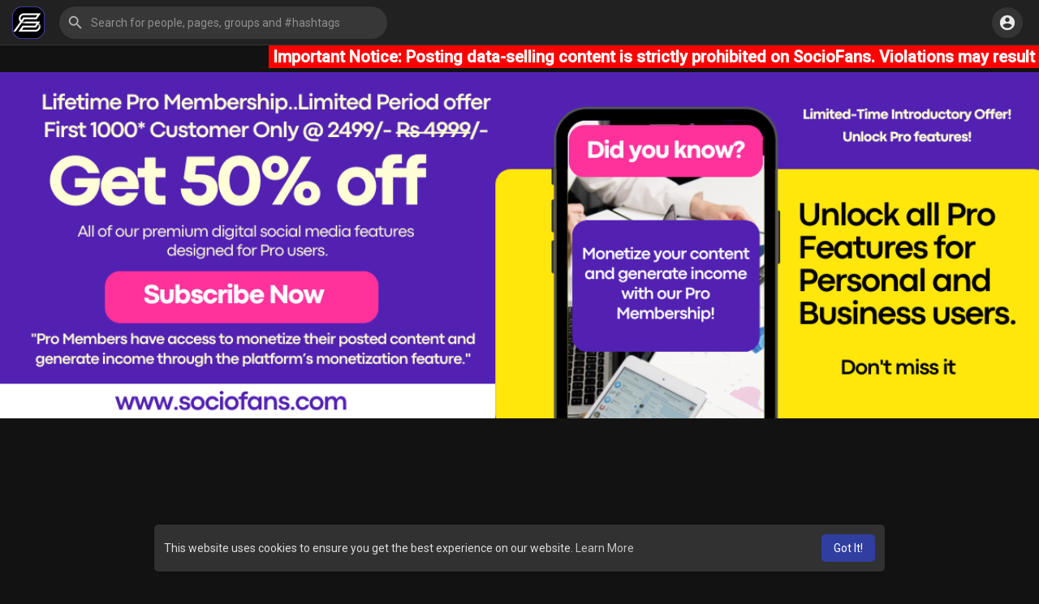

--- FILE ---
content_type: text/html; charset=utf-8
request_url: https://www.google.com/recaptcha/api2/aframe
body_size: -85
content:
<!DOCTYPE HTML><html><head><meta http-equiv="content-type" content="text/html; charset=UTF-8"></head><body><script nonce="N2SjLAdH8QSokW8UeuH0MQ">/** Anti-fraud and anti-abuse applications only. See google.com/recaptcha */ try{var clients={'sodar':'https://pagead2.googlesyndication.com/pagead/sodar?'};window.addEventListener("message",function(a){try{if(a.source===window.parent){var b=JSON.parse(a.data);var c=clients[b['id']];if(c){var d=document.createElement('img');d.src=c+b['params']+'&rc='+(localStorage.getItem("rc::a")?sessionStorage.getItem("rc::b"):"");window.document.body.appendChild(d);sessionStorage.setItem("rc::e",parseInt(sessionStorage.getItem("rc::e")||0)+1);localStorage.setItem("rc::h",'1762553606374');}}}catch(b){}});window.parent.postMessage("_grecaptcha_ready", "*");}catch(b){}</script></body></html>

--- FILE ---
content_type: text/css
request_url: https://sociofans.com/themes/sfwt/stylesheet/dark.css?version=2.9.1
body_size: 8442
content:
/*Basic*/
:root {
	--body-bg: #121212;
	--header-background: #212121;
	--header-color: #e8e8e8;
	--header-hover-color: #fff;
	--header-search-color: rgb(255 255 255 / 0.1);
}
body, .tag_create_blog {background: #121212;color: #dcdcdc;}
.btn-main.focus, .btn-main:focus, .btn-main-rev:focus {box-shadow: 0 0 0 0.1rem #212121, 0 0 0 0.2rem var(--main-hover);}
.wow_content, .post .panel, .user-ad-container .panel-white {background-color: #212121;box-shadow: 0 1px 3px 0 rgb(0 0 0 / 0.5), 0 1px 2px 0 rgb(0 0 0 / 0.46);}
a, a:focus, a:hover {color: #c5c5c5;}
.tag_create_box {color: #aaa;background-color: rgb(0 0 0 / 50%);border-color: #3d3d3d;}
.tag_create_box:hover {background: #000;}
.dropdown-menu, .search-blog .search_suggs, .group_chat_mbr_list, .event-people-invition-list, .user-details .loading-user, .user-fetch, .tag_header > .dropup:not(.search-container) > .dropdown-menu:before, .reactions-box, .tag_create_dropup > .dropdown-menu:before {background-color: #2E2E2E;}
.dropdown-menu:not([role=combobox]), .search-blog .search_suggs {box-shadow: rgb(0 0 0 / 0.52) 0px 25.6px 57.6px 0px, rgb(0 0 0 / 0.48) 0px 4.8px 14.4px 0px;}
.tag_hdr_user_dropdown > li > a, .tag_create_menu > li > a, .tag_hdr_user_submenu a {color: #cdcdcd;}
.dropdown-menu>li>a:focus, .dropdown-menu>li>a:hover {color: #ffffff;background-color: #3d3d3d;}
.tag_create_menu > li > a:hover, .chat-user-desc .head-text {color: #ffffff;}
.load-more .btn {color: #e0e0e0;}
.load-more .btn span:not(.no_load_more_btn_span) {background-color: #292929;box-shadow: 0 1px 3px rgb(0 0 0 / 0.6);}
.modal-content, .tag_fake_ad, .tag_cr_blog_write, .lightbox-content .comment-section, .like-emo > .how_reacted, .tag_lboxside_skel_white, .tag_live_sidebar, .msg_usr_info_top_list, .wow_movie_filters, .tag_page_name_hdr .user-avatar, .tag_market_title .search-bar input, .tag_prods_list .btn.contact, .tag_prods_list .btn.edit, .tag_srch_fltr_country select, .tag_show_fnd_bottom, .all_colors, .all_colors > svg, .wo_user_profile .user-avatar img, .tag_add_family .author .text p select, .tag_sticky_coms, .wo_sidebar_pages .page_middle .avatar {background-color: #212121;}
.wow_mat_mdl .modal-content {box-shadow: 0 11px 15px -7px rgb(0 0 0 / 0.5), 0 24px 38px 3px rgb(0 0 0 / 0.44), 0 9px 46px 8px rgb(0 0 0 / 0.42);}
.modal-title {color: #f6f6f6;}
.btn-default {background: #3d3d3d;color: #e2e2e2;}
.btn-default.active, .btn-default.focus, .btn-default:active, .btn-default:focus, .btn-default:hover, .show>.dropdown-toggle.btn-default {color: #fff;}
.wo_page_hdng {border-bottom-color: #3f3f3f;}
.tag_page_nav li a, .tag_home_post_order .btn-mat {background-color: #212121;box-shadow: 0 1px 2px rgb(0 0 0 / 0.5);}
.tag_page_nav li:not(.active) a:hover {color: white;}
.tag_page_nav li.separate:after {background-color: #3d3d3d;}
.tag_steps li div {background: #434343;}
.tag_steps li div:before {border-left-color: #212121;}
.tag_steps li div:after {border-left-color: #434343;}
.tag_field > input, .tag_field > textarea, .tag_field > select, .tag_field > .dropdown.bootstrap-select, .tag_field > .bootstrap-tagsinput, .wow_fcov_image, .select_radio_btn_innr .sr_btn_lab_innr, .tag_slide_upload_img .upload-product-image, .shar_modl_chose_pgrp input {border-bottom-color: rgb(255 255 255 / 42%);color: rgb(255 255 255 / 87%);background-color: #373737;}
.tag_field > input:hover, .tag_field > textarea:hover, .tag_field > select:hover, .tag_field > .dropdown.bootstrap-select:hover, .tag_field > .bootstrap-tagsinput:hover, .select_radio_btn_innr .sr_btn_lab_innr:hover {border-bottom-color: rgb(255 255 255 / 87%);background-color: #434343;}
.tag_field > input + span, .tag_field > textarea + span, .tag_field > select + span, .tag_field > .dropdown.bootstrap-select + span {color: rgb(255 255 255 / 60%);}
hr {border-top-color: #414141;}
.tag_alone_label label {color: rgb(255 255 255 / 60%);}
.wow_fcov_image .upload_ad_image .upload_ad_image_content {background-color: #292929;}
.help-block {color: #b0b0b0;}
.tag_field+.help-block {color: rgb(255 255 255 / 60%);}
body .tag_field > .dropdown.bootstrap-select > .dropdown-toggle {color: rgb(255 255 255 / 87%);}
.empty_state {color: #b0b0b0;}
hr.style-two {background-image: linear-gradient(to right,rgb(255 255 255 / 0%),rgb(255 255 255 / 10%),rgb(255 255 255 / 0%));}
.tag_switch_noti, .tag_stup_switch {background: #383839;}
.tag_switch_noti > li > a.active, .tag_stup_switch > li > a.active {background-color: #000;color: #fff;box-shadow: none;}
.form-control, output {color: #e2e2e2;}
.skel, .search-advanced-container a svg {background: rgb(255 255 255 / 0.08);}
.time {color: #a0a0a0;}
.btn-link {color: #4995d5;}
.form-control {background-color: #373737;border-color: #484848;}
body .bbcode-textarea {border-color: #484848;}
.table-striped tbody tr:nth-of-type(odd) {background-color: rgba(255,255,255,.05)}
.table-hover tbody tr:hover {color: #dcdcdc;background-color: rgba(255,255,255,.075)}
.dropdown-menu, .dropdown-item, .btn, .btn:hover, .table {color: #dcdcdc;}
.verified-color svg path:first-child {fill: #2196f3;}
.verified-color svg path:last-child {fill: #fff;}
body .tag_field > .dropdown.bootstrap-select .bs-actionsbox .btn-light, body .tag_field > .dropdown.bootstrap-select .bs-actionsbox .btn-light:hover {background-color: #3f3f3f;border-color: #2f2f2f;}
.modal-header .close {color: #fff;}

/*404*/
.tag_404_innr p {color: rgb(255 255 255 / 60%);}
.tag_404_innr svg path.path {fill: #c0d8ec;}

/*Ads*/
.wow_ads_lists .acomp a {color: #eaeaea;}
.wow_ads_lists .wow_content > .valign {background-color: rgb(255 255 255 / 5%);}
.fake_ad_post {box-shadow: 0 0px 0px 1px rgb(255 255 255 / 10%);}
.fake_ad_post .fads_meta .fads_m_info .company, .tag_albums .album-name h4 a, .tag_main_blog .info .art-title a, .wow_read_blog_hdr_img_innr h2, .author-block .author .text h3 a, .blog-com-wrapper .blog-comlist-container .blog-comment-item .blog-comment-item-body h5 a, .post .post-footer .comments-list .comment .comment-heading .user, .wo_imagecombo_lbox .lightbox-post-footer .comment .comment-heading .user, .live_comments .comment-heading .user, .events-list-name a, .event_info_blocks div, .event_info_blocks div a, .wow_thread_replies .thread-replies .t-right_prt .user-title-thread a, .tag_forum_memb_main_content .llnk a, .tag_forum_memb_main_content .myfrmsbj a, .wow_frnd_usr .fndfrnd_user_wrapper .user_wrapper_link a, .fundings_desc h3 a, .wo_game_style .game-name, .pricing_p_price, .wow_my_groups_info h3 a, .nearby_user_wrapper .user_wrapper_link, .tag_hdr_right > .dropdown .dropdown-menu .tag_switch_noti > li > a.active, .tag_job_list h4 a, .tag_lbox_hdr h4 a, .wow_memories_friends .wow_mem_usr .title > div > a, .tag_msg_participant .name > div, .tag_msg_participant .name > div a, .movies-film-wrapper h3, .user-fetch .user-name a, .tag_prods_list .product_info h2 a, .tag_srch_input input, .tag_aff_usr_head > div h1, .wo_referres .name p a, .fund div.list .item .caption a, .wo_sidebar_pages .page_middle .title a, .post .post-heading .meta .title .name, .user-ad-container .post-advertisement .meta .title .name, .post-fetched-url .fetched-url-text h4, .tag_sidebar_users .truncate, .wow_dontd_posts_left h4, .tag_signup_plans li a b {color: #ffffff;}
.fake_ad_post .fads_headline {color: #fff;}
.fake_ad_post .fads_cover {border-top-color: #3f3f3f;}
.estimated_ad_limit {color: #2b2b2b;}
.wow_add_money_hid_form form {border-top-color: #434343;}
.pay_using {border-color: #464646;}
.pay_using .btn {color: #c5c5c5;border-bottom-color: #464646;}
.pay_using .btn:hover {background-color: rgb(255 255 255 / 2%);}
.wow_wallet_trans thead, .wow_wallet_trans tbody tr {border-bottom-color: #4a4a4a;}
.table>caption+thead>tr:first-child>td, .table>caption+thead>tr:first-child>th, .table>colgroup+thead>tr:first-child>td, .table>colgroup+thead>tr:first-child>th, .table>thead:first-child>tr:first-child>td, .table>thead:first-child>tr:first-child>th {color: #eee;}

/*Albums*/
.tag_albums .album-name p {color: rgb(255 255 255 / 60%);}
.tag_albums .alb_count {background-color: #212121;box-shadow: -10px 0px 10px 0px #212121;}

/*Blogs*/
.wow_blog_cats a {background: rgb(255 255 255 / 8%);color: #fff;}
.wow_blog_cats a:hover {color: #fff;background: rgb(255 255 255 / 15%);}
.search-blog input {border-color: #505050;background: rgb(255 255 255 / 2%);}
.tag_main_blog .info .postMeta--author-text {color: #b0b0b0;}
.tag_pop_artis li .article-title, .search-blog .search_suggs li .article-title {color: rgb(255 255 255 / 80%);}
.tag_pop_artis li .article-info, .search-blog .search_suggs li .article-info {color: rgb(255 255 255 / 40%);}
.tag_pop_artis li .article-thumbnail:after {color: #ffffff;-webkit-text-fill-color: black;-webkit-text-stroke: 1.5px white;}
.tag_cr_blog_hdr {border-bottom-color: #3b3b3b;background-color: #212121;}
.tag_cr_blog_main {background-color: rgb(255 255 255 / 4%);}
.tag_cr_blog_side {border-left-color: #3b3b3b;background-color: #212121;}
.wow_read_blog_hdr_img_innr .postMeta--author-text a, .tag_forum_main_hdr .postMeta--author-text a {color: #d8d8d8;}
.read-blog-container .read-blog-desc {background-color: rgb(255 255 255 / 8%);}
pre {color: #d5d5d5;background-color: #292929;border-color: #4e4e4e;}
.read-blog-container .read-tags .postTag {border-bottom-color: #fff;color: white;}
.wo_blogcomm_combo textarea, .blog-com-wrapper .blog-comlist-container .blog-comment-item .blog-comment-reply-box textarea, .movies-com-wrapper .movies-comlist-container .movies-comment-item .movies-comment-reply-box textarea {background: #373737;}

/*Chat*/
.chat-container, .tag_navbar_top_side {border-color: #2f2f2f;}
.tag_chat_side_btn, .tag_stories_on_home .view-more-stories {background: #333;}
.online-content-toggler hr {border-color: #2f2f2f;}
.tag_chat_grp_avtr_crt {background-color: #373737;}
.chat_skel {background: rgb(255 255 255 / 8%);}
.chat-messages-wrapper .incoming .message-text, .chat-messages-wrapper .outgoing .message-text, .chat-messages-wrapper .messages-wrapper .message-media > a:not(.file-sharing-download-btn), .typing_loader_prnt, .tag_msg_wrapper .message-text, .tag_msg_wrapper .message-media > a:not(.file-sharing-download-btn), .chat-messages-wrapper .messages-wrapper .incoming .message-media > a:not(.file-sharing-download-btn), .message-contnaier .messages-wrapper .incoming .message-media > a:not(.file-sharing-download-btn) {color: #e4e4e4;background: #434343;}
.chat-messages-wrapper .incoming .tag_reply_msg_bg .message-text {background: rgb(0 0 0 / 50%) !important;}
.chat-messages-wrapper .outgoing .tag_reply_msg_bg .message-text, .tag_msg_wrapper.outgoing .tag_reply_msg_bg .message-text {color: #e4e4e4 !important;background-color: #434343 !important;}
.tag_reply_msg_bg .tag_prods_list .product_info {border-color: #4d4d4d;}
.chat-messages-wrapper .tag_reply_msg_bg .tag_prods_list .product_info b, .message-contnaier .tag_reply_msg_bg .tag_prods_list .product_info b {color: rgb(255 255 255 / 90%);}
.chat_reply_text, .message_reply_text, .message_reply_story_text {border-top-color: #484848;}
.chat-textarea textarea {background-color: rgb(255 255 255 / 8%);}
.tag_chat_emoji .emo-container span:hover, .tag_msg_emojis span:hover, .tag_pub_box_emoji span:hover {background-color: #525252;}
.chat-textarea .chat-btns-w .chat_optns .dropdown-menu {border-top-color: #414141;}
.tag_chat_GIF input {background-color: rgb(255 255 255 / 5%);}
.chat_main {background-color: #2d2d2d;}
.chat-tab .online-toggle-hdr .close-chat > .dropdown .dropdown-menu {border-color: #3d3d3d;}
.wow_chat_hdr_usr h3 a {color: #dcdcdc;}
.chat-user-desc .desc-text {color: #acacac;}

/*Comments*/
.post .post-footer .comments-list .comment .tag_comm_body .comment-text, .wo_imagecombo_lbox .lightbox-post-footer .comment .tag_comm_body .comment-text, .live_comments .tag_comm_body .comment-text {background-color: rgb(255 255 255 / 0.08);}
.comment-reply .wo_commreply_combo > div, .tag_lbox_comcombo > div {background-color: rgb(255 255 255 / 8%);}

/*Events*/
.wo_event_profile .cardheader, .wo_group_profile .cardheader, .wo_page_profile .cardheader, .wo_user_profile .cardheader {box-shadow: none;}
.event-l-btns {border-top-color: #3b3b3b;}
.event-l-btns > div.truncate svg {background-color: rgb(255 255 255 / 10%);}

/*Forum*/
.wow_forum_sections .ftitle, .sun_ftitle, .wow_thread_head .forum_title {color: #ececec;}
.wow_forum_sections .forum-meta-foot > div > svg, .wow_forum_sections .forum-meta-foot > div > img {background-color: rgb(255 255 255 / 10%);}
.wow_forum_sections:not(:last-child) {border-bottom-color: #393939;}
.wow_thread_head .btn.btn-default {background-color: #000000;}
.wow_thread_head {background-color: rgb(255 255 255 / 9%);}
.tag_forum_main_hdr+hr {border-color: #414141;}
.wow_thread_replies .thread-replies {border-top-color: #4c4c4c;}
.wow_thread_replies .thread-replies .t-right_prt .time {color: #a0a0a0;}
.tag_forum_memb_abc a {box-shadow: 0 0 0 1px rgb(255 255 255 / 10%);}
.tag_forum_memb_main_head {background-color: rgb(255 255 255 / 5%);}
.tag_forum_memb_main_content li {border-top-color: #3b3b3b;}

/*Find Friends*/
.tag_fndfrnd_srch .search-blog input {background-color: rgb(255 255 255 / 8%);}
.friends_nearby_status_ul li, #search-nearby-users .nearby-users-gender-collapse ul li {background-color: #414141;}
#cusrange-reader {background: #464646 !important;}
.nearby_user_wrapper_prnt {border-bottom-color: #414141;}
.tag_onboarding {background-color: rgb(33 33 33 / 0.7);}

/*Funding*/
.fundings_footer .progress, .fund_raise_bar .progress {background-color: rgb(255 255 255 / 0.2);}

/*Games*/
.wow_pop_gam_list {background-color: rgba(0, 0, 0, 0.2);}
.wo_game_style {background-color: rgb(255 255 255 / 5%);}
.wo_game_style:hover {box-shadow: 0 0 0 5px rgb(255 255 255 / 10%);}

/*Go Pro*/
.tag_go_pro_hdr {background: linear-gradient(#7694ac, #535d66 50%, #212121);}

/*Developers*/
.table-bordered {border-color: #434343;}
.wow_dev_apps .ap_name a {color: rgb(255 255 255 / 80%);}

/*Group*/
.tag_profile_search {background-color: rgb(255 255 255 / 8%);}
.sidebar-group-may-know-container .wow_my_groups {box-shadow: 0 0 0 1px rgb(255 255 255 / 10%);}
.nearby_user_wrapper_innr {border-color: #393939;}
.wow_cset_cover .wow_cset_cover_hdr .btn-file {background-color: #313131;}
.wow_cset_avtr .wow_cset_avtr_hdr .btn-file {background-color: #313131;border-color: #212121;}
.tag_sett_stat_hdr select {background-color: rgb(255 255 255 / 6%);}

/*Header*/
.tag_hdr_user_dropdown > li > a svg, .tag_hdr_user_submenu a {background-color: rgb(255 255 255 / 8%);}
.show > .tag_hdr_droptoggle {background: rgb(255 255 255 / 20%);color: var(--header-hover-color);}
.tag_mobi_langs_menu > li > a {color: #e7e7e7;border-color: rgb(255 255 255 / 0.07);}
.tag_navbar_top_right .tag_hdr_right > .dropdown .dropdown-menu, .tag_navbar_top .tag_header > .search-container .dropdown-menu {background: var(--header-background);}
.tag_navbar_top .tag_srch_recent, .tag_navbar_top_right .tag_hdr_right > .dropdown .dropdown-menu .empty_state, .tag_navbar_top_right .notification-list .notification-text > span, .tag_navbar_top_right .tag_hdr_user_dropdown > li > a, .tag_navbar_top_right .tag_hdr_user_dropdown > li > a:hover, .tag_navbar_top_right .tag_hdr_user_dropdown > li > a:active, .tag_navbar_top_right .tag_hdr_user_dropdown > li > a:focus, .tag_navbar_top_right .turn-off-sound, .tag_navbar_top_right .notification-list .notification-text > span a, .tag_navbar_top_right .notification-list .ajax-time, .tag_navbar_top_right .user-request-list .user-info .user-lastseen, .tag_navbar_top_right .user-request-list .user-info > a, .tag_navbar_top_right .tag_footer, .tag_navbar_top_right .tag_footer .tag_footer_links a, .tag_navbar_top_right .tag_hdr_user_submenu a, .tag_navbar_top_right .tag_footer .tag_footer_cright .dropup .dropdown-toggle, .tag_navbar_top_right .notification-list, .tag_navbar_top_right .user-request-list, .tag_navbar_top_right .messages-list, .tag_navbar_top_right .show-message-link, .tag_navbar_top .search-advanced-container a, .tag_navbar_top .search-dropdown-result a, .tag_navbar_top .hashtag-search-result a, .tag_navbar_top_right .notification-list .notification-text > span, .tag_navbar_top_right .tag_hdr_right > .dropdown .dropdown-menu .tag_switch_noti, .tag_navbar_top .tag_header > .search-container.show .search-input, .tag_navbar_top .tag_header > .search-container.show .search-input::placeholder, .tag_navbar_top_right .tag_hdr_right > .dropdown .dropdown-menu .tag_switch_noti > li > a {color: var(--header-color);}
.tag_navbar_top .tag_header > .search-container.show .search-input {background: rgb(255 255 255 / 0.1);}
.tag_navbar_top_right .tag_hdr_right > .dropdown .dropdown-menu::-webkit-scrollbar-thumb {border-color: var(--header-background);}
.tag_navbar_top_right .tag_hdr_right > .dropdown .dropdown-menu .tag_switch_noti {background: transparent;}
.tag_navbar_top_side .sidebar_innr > .btn:hover {background: rgb(255 255 255 / 4%);}
.tag_navbar_top_side .sidebar_innr > .btn svg {background: #313131;}
.tag_navbar_top_side .sidebar_innr > .btn svg path {fill: #fff;}
.tag_toggle_sidebar_top {background: #212121;}
.tag_navbar_top_side_all_arrow {background-color: #212121;}
.tag_navbar_top_side_all_sec a {box-shadow: 0 0 0 1px rgb(255 255 255 / 10%);}
.tag_navbar_top_side_all_sec a:hover {background: rgb(255 255 255 / 0.05);}
.tag_navbar_top_side_all_sec a svg {color: #8e9196;}

/*Home*/
.greetalert > .btn {color: #d1d1d1;}
.close:focus, .close:hover {color: #fff;}
.tag_bday_box > .empty_state {color: white;background: linear-gradient(#736179, #212121 60%);}
.tag_bdays > .btn {color: #ff6ea0;}
.tag_stories_pc > li > a:hover {background-color: rgb(255 255 255 / 4%);}
.promoted-post .promoted-icon {background-color: #48371e;}
.promoted-post .post.boosted .panel {box-shadow: 0 0px 0px 1px #a47632, 0 1px 3px 0 rgba(0,0,0,.1), 0 1px 2px 0 rgba(0,0,0,.06);}
.tag_stories_on_home .tag_stories_mobi .status-list li a, .tag_stories_on_home .tag_stories_mobi .status-list li.story_empty p, .tag_stories_on_home .tag_stories_mobi .status-list li.story_empty span b {background: rgb(255 255 255 / 5%);}
.featured-users-innr .tag_pro_users > div a {box-shadow: 0 0 0 1px rgb(255 255 255 / 10%);}
.tag_post_status.online {box-shadow: 0 0 0 2px #212121;}

/*Jobs*/
.tag_nearby_places {background-color: #2d3b2d;box-shadow: none;}
.tag_job_jumbo > div.dropdown > .btn, .tag_job_jumbo > div.search-bar input {border-color: #434343;}
.tag_job_jumbo_nav li a {box-shadow: none;background-color: rgb(255 255 255 / 8%);}
.tag_job_list .job_type {background-color: #343d35;}
.tag_job_list .job_cat {color: #d1d1d1;}
.tag_job_list .job_foot {border-top-color: #484848;}
.round-check input+label:before {border-color: rgb(255 255 255 / 54%);}
.wo_vew_apld_blocks {background-color: #2d2d2d;}
.tag_vew_apld__job_side_innr .jinfo h4 a {color: #fff;}

/*Lightbox*/
.tag_post_comm_reacts .like-emo .how_many_reacts {color: #cbcbcb;}
.wo_imagecombo_lbox .lightbox-post-footer.post-comments, .tag_lbox_skel_foot, .tag_live_sidebar_foot {border-top-color: #3d3d3d;}
.tag_share_post_input[readonly] {background-color: rgb(255 255 255 / 7%);}

/*Live*/
.wow_liv_comments_feed:after {background: linear-gradient(#212121, transparent);}

/*Memories*/
.wow_memories .on_this_duration {border-bottom-color: #3d3d3d;}

/*Messages*/
.tag_msg_user_list, .tag_msg_header, .tag_msg_switch {border-color: #3d3d3d;}
.tag_msg_search .search_input input {background-color: rgb(255 255 255 / 0.07);color: #f0f0f0;}
.tag_msg_search .search_input > svg {color: #cdcdcd;}
.messages-recipients-list, .messages-recipients-list .ajax-time, .messages-recipients-list .notification-text > span, .tag_sett_sidebar > p.bold {color: #e8e8e8;}
.messages-list:before {z-index: auto;}
.tag_msg_switch {background-color: rgb(33 33 33 / 0.65);}
.messages-recipients-list .online_dot {background: #212121;}
.messages-recipients-list .new-message-alert {box-shadow: 0 0 0 3px #212121;}
.messages-recipients-list.active {background-color: rgb(255 255 255 / 5%);}
.msg_progress {background-color: #42525e;}
.tag_write_msg > textarea {background: rgb(255 255 255 / 0.09);}
.tag_msg_emostick .dropdown-menu {box-shadow: none;background: #212121;}

/*Modals*/
.dt_bank_trans_modal .dt_user_profile {background-color: #313131;}
.upload_bank_receipts > div {background-color: #3d3d3d;border-color: #4c4c4c;}
.wo_create_job_qstn_block {background-color: #3d3d3d;}

/*Movies*/
.tag_movies_cover_bg .tag_cover_bg_grad {background: linear-gradient(rgb(67 67 67 / 80%), var(--body-bg) 100%);}
.movies-search input {background-color: #333333;color: #e6e6e6;}
.movies-search .search-result {background-color: #333333;}
.movies-film-wrapper p {color: rgb(255 255 255 / 60%);}
.movies-film-wrapper a:after {background: #212121;}

/*My Funding*/
.view-blog {color: #c5c5c5;}
.fundings_footer .btn {color: white;}

/*Offer*/
.tag_offer_type .head, .tag_offer_type .rip, .tag_offer_type .body {background-color: #000000;color: #fff;}
.tag_offer_type .rip:before, .tag_offer_type .rip:after {border-top-color: #000000;border-right-color: #000000;}
.hash {color: #e2e2e2;}

/*Page*/
.wo_view_post_jobs .wo_vew_apld_blocks {border-color: #484848;}
.page-rating > fieldset:not(:checked) > label {color: rgb(255 255 255 / 0.3);}

/*Popover*/
.user-details .loading-user .user-avatar .skel, .user-fetch .user-avatar img {background-color: #3e3e3e;box-shadow: 0 0 0 4px #2e2e2e;}

/*Market*/
.tag_market_title .search-bar input {color: #ececec;}
.tag_nearby_shops {background-color: #2d5b60;}
.tag_prods_list .product_info b {color: #c5c5c5;}

/*Refund*/
.tag_refund_req {background-color: #4a413e;color: #e2e2e2;}

/*Search*/
.tag_srch_filters > .dropdown .dropdown-toggle, .tag_srch_fltr_country {border-color: #484848;}
.tag_boost_page:not(:last-child) {border-bottom-color: #414141;}
.tag_srch_filters .ui-slider {background: rgb(255 255 255 / 20%);}
.tag_srch_fltr_age .age_number {background-color: #525252 !important;}

/*Settings*/
.active_sessions .as_list {border-bottom-color: rgb(255 255 255 / 0.09);}
.active_sessions .as_list .log_out_session {background-color: #353535;}
.tag_confrm_code:before, .tag_confrm_code .inputs input {border-bottom-color: #4a4a4a;}
.tag_aff_usr_head > div h4 {color: rgb(255 255 255 / 70%);}
.tag_aff_usr_link {background-color: rgb(255 255 255 / 7%);}
.earn_points .counter {background-color: #2d2d2d;border-color: #3b3b3b;}
.earn_points .points_tip {border-color: #3b3b3b;}

/*Show Fund*/
.show-fund-info-user .postMeta--author-text a, .show-fund-info-user .postMeta--author-text .middot, .fund div.list .item .caption .middot {color: #d8d8d8;}
.show_fnd_stats {color: #d8d8d8;}
.fund_raise_btns .dropdown > .dropdown-menu {background: #3d3d3d;}
.fund_raise_btns .dropdown.show > .dropdown-menu li a {color: #e2e2e2;}
.fund div.list .item {border-bottom-color: #414141;}

/*Startup*/
.tag_startup_img {background: #434648;background: linear-gradient(210deg, #363a3b 0%, #434648 100%);}
.tag_startup_img img {filter: invert(1);}

/*Story*/
.tag_pub_box_bg_text {background-color: #353535;}
.tag_pub_box .modal-header, .publisher-box .publisher-box-footer .pub-footer-upper, .tag_pub_video_title input {border-color: #3f3f3f;}
.tag_pub_box_progress .progress {background-color: #3b3b3b;}
.tag_pub_box_btns {background-color: rgb(255 255 255 / 0.08);color: #dcdcdc;}
.tag_pub_rectime {background-color: #323232;}
.album-form input, .gif-form > input, .tag_pub_feels_innr > input, .poll-form .answers input, .map-form > input {background-color: rgb(255 255 255 / 6%);}
.tag_pub_vids .video-poster-image {background-color: rgb(0 0 0 / 80%);}
.tag_pub_vids .video-poster-image .preview .empty_state {border-color: rgb(255 255 255 / 38%);color: white;}
.feelings-type-to {background: #2f4462;}
.feelings-value {background-color: #323232;}
.file-form .valign, .poll-form, .music-form .valign, .wo_shared_doc_file {border-color: #434343;}
.post .post-heading .meta .time a, .user-ad-container .post-advertisement .meta .time a, .post .post-heading .meta .time, .user-ad-container .post-advertisement .meta .time {color: #b9b9b9;}
.wow_dontd_posts, .post-map, .post-fetched-url, .wo_post_fetch_offer {background: rgb(255 255 255 / 0.06);}
.tag_post_react_btn svg, .tag_post_react_btn .inline_post_emoji, .tag_post_react_btn .inline_post_count_emoji, .tag_post_actions .stat-item .icoo, .tag_post_foot_acticon svg, .tag_post_foot_acticon svg.feather, #like-button > svg {background-color: rgb(255 255 255 / 0.08);}
.reaction:hover {background-color: rgb(255 255 255 / 6%);}
.post .post-footer {border-top-color: #393939;}
.wo_comment_combo > .valign {background-color: rgb(255 255 255 / 0.08);}
.tag_sidebar_users {background-color: rgb(255 255 255 / 0.07);}
.bs-callout {border-color: #393939;}
.tag_post_prods .carousel {background-color: rgb(0 0 0 / 70%);}
.wow_post_prod_shead {color: #acacac;}
.wo_votes {border-color: #464646;}
.wo_votes:hover {background-color: #353535;}
.tag_post_full_img {background: rgb(255 255 255 / 4%);}
.wow_dontd_posts .fund_raise_bar .progress {background-color: rgb(255 255 255 / 10%);}

/*Profile*/
.wo_user_profile .user-bottom-nav {border-top-color: #434343;}
.user_media_list_section .photo-data a, .user_media_list_section .video-data a {background: #333;}
.tag_prof_activits .notification-list, .tag_prof_activits .notification-list .notification-text > span, .tag_prof_activits .notification-list .notification-text > span a, .tag_prof_activits .notification-list .ajax-time {color: #e8e8e8;}
.tag_add_family .author .text p select {border-bottom-color: #4e4e4e;}
.event_info_blocks div span.small-last-seen > span {color: white !important;}
.wo_user_profile .user-bottom-nav li a span {background: rgb(255 255 255 / 8%);}
.tag_user_insight p.bold::after {background: rgb(255 255 255 / 10%);}
.tag_user_insight .counter {background: rgb(255 255 255 / 5%);}

/*Welcome*/
.tag_auth_box, .tag_auth_animation {background-color: #2b2b2b;}
.tag_wel_trend .btn {background: rgb(255 255 255 / 0.08);color: #fff;}
.u_divider:before, .u_divider:after {background: rgb(255 255 255 / 0.12);}
.welcome-footer, .welcome-footer a {color: #cdcdcd;}
.tag_signup_plans li a {border-color: #3f3f3f;}
.wow_membr_signup_plan {background-color: rgb(255 255 255 / 0.06);}
.tag_stup_trend_widget {background: #252d1f;}
.tag_stup_trend:after {background-image: url("data:image/svg+xml;charset=UTF-8,%3csvg width='240' height='150' viewBox='0 0 240 150' fill='none' xmlns='http://www.w3.org/2000/svg'%3e%3cpath d='M46 101.215L19 21.7153' stroke='white' stroke-width='20'%3e%3c/path%3e%3cpath d='M111 98L139 20' stroke='white' stroke-width='20'%3e%3c/path%3e%3cpath d='M162 130L229 90' stroke='white' stroke-width='20'%3e%3c/path%3e%3c/svg%3e");}

.tag_sec_toolbar {background: var(--header-background);border-color: rgb(255 255 255 / 10%);}
.who_react_modal {border-bottom-color: #3f3f3f;}
.who_react_to_this_user {border-bottom-color: #373737;}
.cc-window {background-color: #313131;}

/*Theme options*/
.modal-dialog .tag_theme_opts_close {color: #f4f4f4;background: rgb(255 255 255 / 0.1);}
.bmc-btn {color: #000000 !important;}
.tag_theme_opts_space {background: rgb(255 255 255 / 10%) !important;}
.tag_theme_opts_check span {background-color: #4a4a4a !important;}
.tag_theme_opts_check input:checked + label span {background-color: #30d158 !important;}
.wondertag_form .tag_onboarding {background-color: rgb(33 33 33 / 85%);}

.pr_stars .star path { fill: rgb(255 255 255 / 20%);}
.pr_stars[data-stars="0"] .star path {fill: rgb(255 255 255 / 20%);}
.pr_stars[data-stars="1"] .star:nth-child(1) ~ .star path {fill: rgb(255 255 255 / 20%);}
.pr_stars[data-stars="2"] .star:nth-child(2) ~ .star path {fill: rgb(255 255 255 / 20%);}
.pr_stars[data-stars="3"] .star:nth-child(3) ~ .star path {fill: rgb(255 255 255 / 20%);}
.pr_stars[data-stars="4"] .star:nth-child(4) ~ .star path {fill: rgb(255 255 255 / 20%);}
.pr_stars[data-stars="5"] .star:nth-child(5) ~ .star path {fill: rgb(255 255 255 / 20%);}

.review_list, .border-bottom, .ch_checkout_title {border-bottom-color: #3e3e3e;}
.prod_review-meta:before {color: rgb(255 255 255 / 20%);}

.ch_qty_toggle .value-button {
    background-color: rgb(255 255 255 / 10%);
}
.cart_chos_addrs label {border-bottom-color: rgba(255, 255, 255, 0.15);}
.cart_chos_addrs label:hover {background-color: rgba(255, 255, 255, 0.05);}
.cart_chos_addrs label:before {border-color: rgba(255, 255, 255, 0.7);}
.cart_chos_addrs label:after {background: #fff;}
.cart_chos_addrs input:checked + label:before {border-color: #fff;}
.cart_chos_addrs input:checked + label {color: #fff;}

.address_book_innr {box-shadow: 0 0 0 1px #3c3c3c;}
.add_new_addrs {background-color: rgb(255 255 255 / 7%);color: #dadada;}
.address_box .addrs_name {color: #fff;}

.my_purchased {box-shadow: 0 0 0 1px rgb(255 255 255 / 14%);}
.my_purchased .foot {border-top-color: #464646;}
.star_rating label {color: #5c5c5c;}

.wo_ad_header_format {
    background-color: #212121;
    border-color: rgb(255 255 255 / 15%);
}

.review_list {
    background-color: #383838;
}
.wo_post_prod_full_user {
    border-color: #444444;
}
.wo_post_prod_full_img_slider .is-selected img {
    box-shadow: 0 0 0 2px #efefef;
}
.wo_post_prod_full_related {
    border-color: #4e4e4e;
}
body .tag_open_to_job {
    border-color: #525252;
}
body .tag_open_to_job label {
    background-color: rgb(255 255 255 / 10%);
}
body .green-audio-player {
    background-color: #2e2e2e;
}
body .green-audio-player .controls {
    color: #c6c6c6;
}
body .green-audio-player .slider {
    background-color: #626262;
}
.yandex_search_user, .yandex_search_product, .yandex_search_job, .yandex_search_publisher {
    background-color: #363636;
    border-color: #3e3e3e;
}
.yandex_search_user p, .yandex_search_product p, .yandex_search_job p, .yandex_search_publisher p {
	border-color: #3e3e3e;
}
.chat-tab .online-toggle-hdr.white_online {
	animation: movenight 1.5s infinite !important;
}
@keyframes movenight {
  0% {background-color: #212121;}
  50% {background-color: #2d2d2d;}
  100% {background-color: #212121;}
}
.lang_select_modal .language_select a {
    border-color: #444;
}
.lang_select_modal .language_select:hover {background-color: rgb(255 255 255 / 5%) !important;}
.active_sessions .as_list {
    border-color: #424242;
}
.active_sessions .as_list .platform_icon {
    background: rgb(255 255 255 / 7%);
}

.profile-completion-bar .body .step {
    border-color: rgb(255 255 255 / 22%);
}

.profile-completion-bar .circle-progress-circle {
    stroke: #575757;
}
body .flatpickr-calendar {
    background: #3a3a3a;
    box-shadow: 1px 0 0 #434343, -1px 0 0 #434343, 0 1px 0 #434343, 0 -1px 0 #434343, 0 3px 13px rgb(0 0 0 / 8%);
}
body .flatpickr-calendar.arrowTop:before, body .flatpickr-calendar.arrowTop:after {
    border-bottom-color: #434343;
}
body .flatpickr-months .flatpickr-prev-month, body .flatpickr-months .flatpickr-next-month, body .flatpickr-months .flatpickr-month {
    color: rgb(255 255 255 / 90%);
    fill: rgb(255 255 255 / 90%);
}
body span.flatpickr-weekday {
    color: rgb(255 255 255 / 54%);
}
body .flatpickr-day, body .flatpickr-time input, body .flatpickr-time .flatpickr-time-separator, body .flatpickr-time .flatpickr-am-pm {
    color: #e6e6e6;
}
body .flatpickr-day.flatpickr-disabled, body .flatpickr-day.flatpickr-disabled:hover, body .flatpickr-day.prevMonthDay, body .flatpickr-day.nextMonthDay, body .flatpickr-day.notAllowed, body .flatpickr-day.notAllowed.prevMonthDay, body .flatpickr-day.notAllowed.nextMonthDay {
    color: rgb(255 255 255 / 30%);
}
body .flatpickr-day.flatpickr-disabled, body .flatpickr-day.flatpickr-disabled:hover {
    color: rgb(255 255 255 / 10%);
}
body .flatpickr-day.inRange, body .flatpickr-day.prevMonthDay.inRange, body .flatpickr-day.nextMonthDay.inRange, body .flatpickr-day.today.inRange, body .flatpickr-day.prevMonthDay.today.inRange, body .flatpickr-day.nextMonthDay.today.inRange, body .flatpickr-day:hover, body .flatpickr-day.prevMonthDay:hover, body .flatpickr-day.nextMonthDay:hover, body .flatpickr-day:focus, body .flatpickr-day.prevMonthDay:focus, body .flatpickr-day.nextMonthDay:focus, body .flatpickr-time input:hover, body .flatpickr-time .flatpickr-am-pm:hover, body .flatpickr-time input:focus, body .flatpickr-time .flatpickr-am-pm:focus {
    background: #525252;
    border-color: #525252;
}
body .flatpickr-calendar.hasTime .flatpickr-time {
    border-top: 1px solid #4c4c4c;
}

.tag_pro_plan.go_pro_table_background .wow_content:after {
    background: rgb(0 0 0 / 50%);
}

.tag_field > input.form-control {
    background-color: #373737;
}

.tag_post_actions .stat-item > svg, .tag_post_actions .stat-item > .active-like > svg {
	background-color: rgb(255 255 255 / 0.08) !important;
}

.ai_alert_balance {
    background-color: rgb(79 205 225 / 20%);
}
.ai_alert_images label > span.ai_image_abs, .ai_alert_images .thumb-image-delete > span {
    border-color: #3c5c77;
}
.ai_alert_images label input:checked+span.ai_image_abs {
	border-color: #4fcde1;
}
.ai_alert_images label > span.ai_image_abs:before {
    background: #3c5c77;
    box-shadow: 0 0 0 10px #3c5c77;
}
.wo_blogcomm_combo textarea:focus, .blog-com-wrapper .blog-comlist-container .blog-comment-item .blog-comment-reply-box textarea:focus, .movies-com-wrapper .movies-comlist-container .movies-comment-item .movies-comment-reply-box textarea:focus {
    background: #373737;
}
.wo_direct a {
    color: #e6e6e6;
}
.wo_direct a span {
    background: #212121;
}
.pagination>li>a, .pagination>li>span {
    color: #9f9f9f;
    background-color: #2d2d2d;
}
.pagination>li>a:focus, .pagination>li>a:hover, .pagination>li>span:focus, .pagination>li>span:hover {
    background-color: #4e4e4e;
}
.watch_videos_next {
    background: rgb(255 255 255 / 8%);
}
.wo_watch_next .info h6 {
    color: #bcbcbc;
}
.wo_monetize_sub.address {
	border-color: #434343;
}
body.tag_header_top_p .tag_pop_noti .notification-list, body.tag_header_top_p .tag_pop_noti .notification-list .notification-text > span, body.tag_header_top_p .tag_pop_noti .notification-list .ajax-time {color: #fff;}




@media (min-width: 992px) {
.tag_ads_left_col {border-right-color: #3d3d3d;border-left-color: #3d3d3d;}
.tag_scroll::-webkit-scrollbar-thumb {background-color: #525252;border: 3px solid #121212;}
.wo_comment_combo .textarea, .comment-reply .wo_commreply_combo .textarea, .tag_lbox_comcombo .textarea {caret-color: white;}
}

@media (min-width:1351px) {
body.tag_header_top_p .wow_movie_filters .tag_sidebar_head,  body.tag_header_top_p .wow_movie_filters .tag_sidebar_section > a {color: #ababab;}
}

@media (max-width:1350px) {
.notification-list, .user-request-list, .messages-list, .show-message-link, .search-advanced-container a, .search-dropdown-result a, .hashtag-search-result a, .notification-list .notification-text > span, .turn-off-sound, .notification-list .ajax-time, .user-request-list .user-info > a, .user-request-list .user-info .user-lastseen, .notification-list .notification-text > span a, .tag_sidebar_section > a, .tag_sidebar_head, .tag_footer, .tag_footer .tag_footer_links a {color: var(--header-color);}
.tag_sidebar_section > a:hover {color: var(--header-hover-color);}
.tag_sidebar {border-color: #2f2f2f;}
}

@media (max-width: 1150px) {
.tag_sidebar, .tag_sidebar_mobi .tag_footer {background: #212121;}
.tag_sidebar_mobi > .tag_sidebar_section_prnt {border-color: rgb(255 255 255 / 12%);}
}

@media (max-width: 800px) {
.tag_lbox_cooms_count {border-bottom-color: #3d3d3d;}
}

@media (max-width: 780px) {
.tag_msg_user_chat {background-color: #212121;}
}

@media (max-width: 768px) {
.tag_sec_toolbar a, .tag_hdr_droptoggle {color: var(--header-color) !important;}
.show > .tag_hdr_droptoggle {background: transparent;color: var(--main) !important;}
}

@media (max-width: 520px) {
.tag_header > .search-container .dropdown-menu {background: var(--header-background);}
.tag_msg_write {background: #212121;}
}

--- FILE ---
content_type: text/plain
request_url: https://www.google-analytics.com/j/collect?v=1&_v=j102&a=2102106018&t=pageview&_s=1&dl=https%3A%2F%2Fsociofans.com%2Fdhsgjde%2F%3Fmode%3Dnight&ul=en-us%40posix&dt=miss%20nandani&sr=1280x720&vp=1280x720&_u=YADAAUABAAAAACAAI~&jid=980644213&gjid=1515110354&cid=1830990117.1762553602&tid=UA-215182321-1&_gid=1207041646.1762553604&_r=1&_slc=1&gtm=45He5b50n81M77JKHVv856071985za200zd856071985&gcd=13l3l3l3l1l1&dma=0&tag_exp=101509157~103116026~103200004~103233427~104527906~104528500~104684208~104684211~104948813~115480709~115583767~115938466~115938468~116217636~116217638&z=80490194
body_size: -450
content:
2,cG-CB49LLHRDH

--- FILE ---
content_type: text/javascript
request_url: https://sociofans.com/themes/sfwt/player/wavesurfer.cursor.min.js
body_size: 1730
content:
/*!
 * wavesurfer.js cursor plugin 5.1.0 (2021-06-20)
 * https://wavesurfer-js.org
 * @license BSD-3-Clause
 */
!function(e,t){"object"==typeof exports&&"object"==typeof module?module.exports=t():"function"==typeof define&&define.amd?define("WaveSurfer",[],t):"object"==typeof exports?exports.WaveSurfer=t():(e.WaveSurfer=e.WaveSurfer||{},e.WaveSurfer.cursor=t())}(this,(function(){return(()=>{"use strict";var e={178:(e,t)=>{function i(e,t){for(var i=0;i<t.length;i++){var s=t[i];s.enumerable=s.enumerable||!1,s.configurable=!0,"value"in s&&(s.writable=!0),Object.defineProperty(e,s.key,s)}}Object.defineProperty(t,"__esModule",{value:!0}),t.default=void 0;var s=function(){function e(t,i){var s=this;!function(e,t){if(!(e instanceof t))throw new TypeError("Cannot call a class as a function")}(this,e),this.defaultParams={hideOnBlur:!0,width:"1px",color:"black",opacity:"0.25",style:"solid",zIndex:4,customStyle:{},customShowTimeStyle:{},showTime:!1,followCursorY:!1,formatTimeCallback:null},this._onMousemove=function(e){var t=s.wavesurfer.container.getBoundingClientRect(),i=0,r=e.clientX-t.left,o=t.right<e.clientX+s.outerWidth(s.displayTime);s.params.showTime&&s.params.followCursorY&&(i=e.clientY-(t.top+t.height/2)),s.updateCursorPosition(r,i,o)},this._onMouseenter=function(){return s.showCursor()},this._onMouseleave=function(){return s.hideCursor()},this.wavesurfer=i,this.style=i.util.style,this.cursor=null,this.showTime=null,this.displayTime=null,this.params=Object.assign({},this.defaultParams,t)}var t,s,r;return t=e,r=[{key:"create",value:function(t){return{name:"cursor",deferInit:!(!t||!t.deferInit)&&t.deferInit,params:t,staticProps:{},instance:e}}}],(s=[{key:"init",value:function(){this.wrapper=this.wavesurfer.container,this.cursor=this.wrapper.appendChild(this.style(document.createElement("cursor"),Object.assign({position:"absolute",zIndex:this.params.zIndex,left:0,top:0,bottom:0,width:"0",display:"flex",borderRightStyle:this.params.style,borderRightWidth:this.params.width,borderRightColor:this.params.color,opacity:this.params.opacity,pointerEvents:"none"},this.params.customStyle))),this.params.showTime&&(this.showTime=this.wrapper.appendChild(this.style(document.createElement("showTitle"),Object.assign({position:"absolute",zIndex:this.params.zIndex,left:0,top:0,bottom:0,width:"auto",display:"flex",opacity:this.params.opacity,pointerEvents:"none",height:"100%"},this.params.customStyle))),this.displayTime=this.showTime.appendChild(this.style(document.createElement("div"),Object.assign({display:"inline",pointerEvents:"none",margin:"auto",visibility:"hidden"},this.params.customShowTimeStyle))),this.displayTime.innerHTML=this.formatTime(0)),this.wrapper.addEventListener("mousemove",this._onMousemove),this.params.hideOnBlur&&(this.hideCursor(),this.wrapper.addEventListener("mouseenter",this._onMouseenter),this.wrapper.addEventListener("mouseleave",this._onMouseleave))}},{key:"destroy",value:function(){this.params.showTime&&this.cursor.parentNode.removeChild(this.showTime),this.cursor.parentNode.removeChild(this.cursor),this.wrapper.removeEventListener("mousemove",this._onMousemove),this.params.hideOnBlur&&(this.wrapper.removeEventListener("mouseenter",this._onMouseenter),this.wrapper.removeEventListener("mouseleave",this._onMouseleave))}},{key:"updateCursorPosition",value:function(e,t){var i=arguments.length>2&&void 0!==arguments[2]&&arguments[2];if(this.style(this.cursor,{left:"".concat(e,"px")}),this.params.showTime){var s=this.wavesurfer.getDuration(),r=this.wavesurfer.drawer.width/this.wavesurfer.params.pixelRatio,o=this.wavesurfer.drawer.getScrollX(),a=s/this.wavesurfer.drawer.width*o,n=Math.max(0,e/r*s)+a,h=this.formatTime(n);if(i){var u=this.outerWidth(this.displayTime);e-=u}this.style(this.showTime,{left:"".concat(e,"px"),top:"".concat(t,"px")}),this.style(this.displayTime,{visibility:"visible"}),this.displayTime.innerHTML="".concat(h)}}},{key:"showCursor",value:function(){this.style(this.cursor,{display:"flex"}),this.params.showTime&&this.style(this.showTime,{display:"flex"})}},{key:"hideCursor",value:function(){this.style(this.cursor,{display:"none"}),this.params.showTime&&this.style(this.showTime,{display:"none"})}},{key:"formatTime",value:function(e){return e=isNaN(e)?0:e,this.params.formatTimeCallback?this.params.formatTimeCallback(e):[e].map((function(e){return[Math.floor(e%3600/60),("00"+Math.floor(e%60)).slice(-2),("000"+Math.floor(e%1*1e3)).slice(-3)].join(":")}))}},{key:"outerWidth",value:function(e){if(!e)return 0;var t=e.offsetWidth,i=getComputedStyle(e);return t+=parseInt(i.marginLeft+i.marginRight)}}])&&i(t.prototype,s),r&&i(t,r),e}();t.default=s,e.exports=t.default}},t={};return function i(s){var r=t[s];if(void 0!==r)return r.exports;var o=t[s]={exports:{}};return e[s](o,o.exports,i),o.exports}(178)})()}));